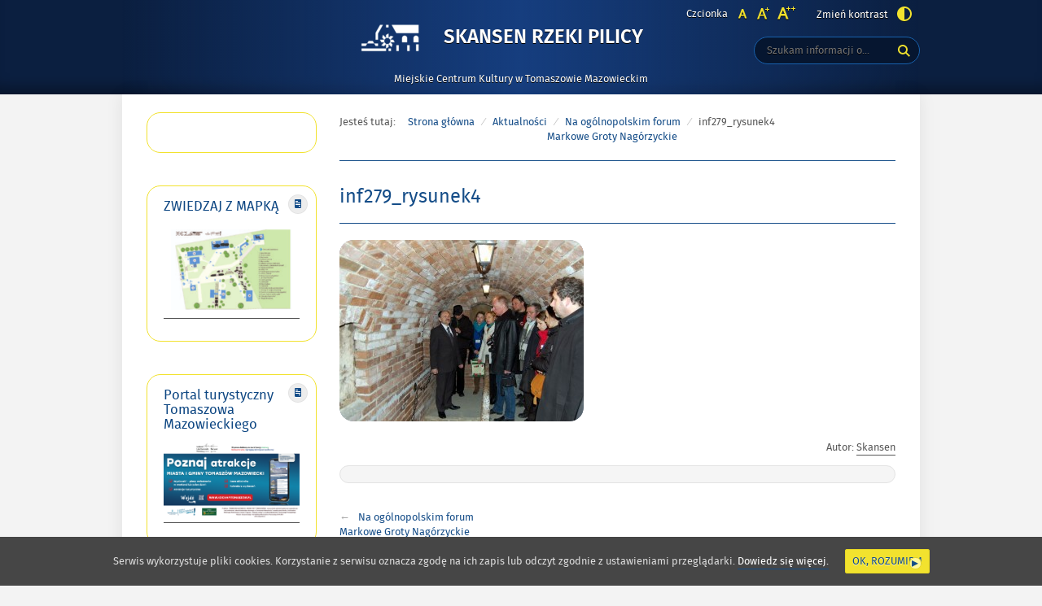

--- FILE ---
content_type: text/html; charset=UTF-8
request_url: http://skansenpilicy.pl/na-ogolnopolskim-forum-markowe-groty-nagorzyckie/inf279_rysunek4/
body_size: 11438
content:
<!DOCTYPE html>
<html lang="pl-PL"
	prefix="og: https://ogp.me/ns#" >
<head>
<meta charset="UTF-8">
	<!-- Google Tag Manager -->
<script>(function(w,d,s,l,i){w[l]=w[l]||[];w[l].push({'gtm.start':
new Date().getTime(),event:'gtm.js'});var f=d.getElementsByTagName(s)[0],
j=d.createElement(s),dl=l!='dataLayer'?'&l='+l:'';j.async=true;j.src=
'https://www.googletagmanager.com/gtm.js?id='+i+dl;f.parentNode.insertBefore(j,f);
})(window,document,'script','dataLayer','GTM-T766SHG2');</script>
<!-- End Google Tag Manager -->
<meta name="viewport" content="width=device-width, initial-scale=1, user-scalable=yes">
<link rel="profile" href="http://gmpg.org/xfn/11">
<link rel="pingback" href="http://skansenpilicy.pl/xmlrpc.php">

<script type="text/javascript">
    var settings = {
        templateDir: 'http://skansenpilicy.pl/wp-content/themes/pad2_09_01/pad2_09_01',
        highContrast: '',
        moreText: 'Więcej',
        newWindow: 'Link otwiera się w nowym oknie',
        publishComment: 'Opublikuj komentarz',
        searchText: 'Wyszukaj'
    };
</script>	    
<script src="http://skansenpilicy.pl/wp-content/themes/pad2_09_01/pad2_09_01/js/jquery.min.js"></script>
<script src="http://skansenpilicy.pl/wp-content/themes/pad2_09_01/pad2_09_01/js/jquery.dropdown.js"></script>
<script src="http://skansenpilicy.pl/wp-content/themes/pad2_09_01/pad2_09_01/js/jquery.elementchange.js"></script>
<script src="http://skansenpilicy.pl/wp-content/themes/pad2_09_01/pad2_09_01/js/is.min.js"></script>
<script src="http://skansenpilicy.pl/wp-content/themes/pad2_09_01/pad2_09_01/js/jquery.izilla.touchMenuHover.min.js"></script>
<script src="http://skansenpilicy.pl/wp-content/themes/pad2_09_01/pad2_09_01/js/jquery.easing.js"></script>
<script src="http://skansenpilicy.pl/wp-content/themes/pad2_09_01/pad2_09_01/js/common.js"></script>

<title>inf279_rysunek4 &#8211; Skansen Rzeki Pilicy</title>
<meta name='robots' content='max-image-preview:large' />
<link rel='dns-prefetch' href='//www.googletagmanager.com' />
<link rel='dns-prefetch' href='//s.w.org' />
<link rel="alternate" type="application/rss+xml" title="Skansen Rzeki Pilicy &raquo; Kanał z wpisami" href="http://skansenpilicy.pl/feed/" />
<link rel="alternate" type="application/rss+xml" title="Skansen Rzeki Pilicy &raquo; Kanał z komentarzami" href="http://skansenpilicy.pl/comments/feed/" />
<link rel="alternate" type="application/rss+xml" title="Skansen Rzeki Pilicy &raquo; inf279_rysunek4 Kanał z komentarzami" href="http://skansenpilicy.pl/na-ogolnopolskim-forum-markowe-groty-nagorzyckie/inf279_rysunek4/feed/" />
<script type="text/javascript">
window._wpemojiSettings = {"baseUrl":"https:\/\/s.w.org\/images\/core\/emoji\/13.1.0\/72x72\/","ext":".png","svgUrl":"https:\/\/s.w.org\/images\/core\/emoji\/13.1.0\/svg\/","svgExt":".svg","source":{"concatemoji":"http:\/\/skansenpilicy.pl\/wp-includes\/js\/wp-emoji-release.min.js?ver=5.9.12"}};
/*! This file is auto-generated */
!function(e,a,t){var n,r,o,i=a.createElement("canvas"),p=i.getContext&&i.getContext("2d");function s(e,t){var a=String.fromCharCode;p.clearRect(0,0,i.width,i.height),p.fillText(a.apply(this,e),0,0);e=i.toDataURL();return p.clearRect(0,0,i.width,i.height),p.fillText(a.apply(this,t),0,0),e===i.toDataURL()}function c(e){var t=a.createElement("script");t.src=e,t.defer=t.type="text/javascript",a.getElementsByTagName("head")[0].appendChild(t)}for(o=Array("flag","emoji"),t.supports={everything:!0,everythingExceptFlag:!0},r=0;r<o.length;r++)t.supports[o[r]]=function(e){if(!p||!p.fillText)return!1;switch(p.textBaseline="top",p.font="600 32px Arial",e){case"flag":return s([127987,65039,8205,9895,65039],[127987,65039,8203,9895,65039])?!1:!s([55356,56826,55356,56819],[55356,56826,8203,55356,56819])&&!s([55356,57332,56128,56423,56128,56418,56128,56421,56128,56430,56128,56423,56128,56447],[55356,57332,8203,56128,56423,8203,56128,56418,8203,56128,56421,8203,56128,56430,8203,56128,56423,8203,56128,56447]);case"emoji":return!s([10084,65039,8205,55357,56613],[10084,65039,8203,55357,56613])}return!1}(o[r]),t.supports.everything=t.supports.everything&&t.supports[o[r]],"flag"!==o[r]&&(t.supports.everythingExceptFlag=t.supports.everythingExceptFlag&&t.supports[o[r]]);t.supports.everythingExceptFlag=t.supports.everythingExceptFlag&&!t.supports.flag,t.DOMReady=!1,t.readyCallback=function(){t.DOMReady=!0},t.supports.everything||(n=function(){t.readyCallback()},a.addEventListener?(a.addEventListener("DOMContentLoaded",n,!1),e.addEventListener("load",n,!1)):(e.attachEvent("onload",n),a.attachEvent("onreadystatechange",function(){"complete"===a.readyState&&t.readyCallback()})),(n=t.source||{}).concatemoji?c(n.concatemoji):n.wpemoji&&n.twemoji&&(c(n.twemoji),c(n.wpemoji)))}(window,document,window._wpemojiSettings);
</script>
<style type="text/css">
img.wp-smiley,
img.emoji {
	display: inline !important;
	border: none !important;
	box-shadow: none !important;
	height: 1em !important;
	width: 1em !important;
	margin: 0 0.07em !important;
	vertical-align: -0.1em !important;
	background: none !important;
	padding: 0 !important;
}
</style>
	<link rel='stylesheet' id='wp-block-library-css'  href='http://skansenpilicy.pl/wp-includes/css/dist/block-library/style.min.css?ver=5.9.12' type='text/css' media='all' />
<style id='global-styles-inline-css' type='text/css'>
body{--wp--preset--color--black: #000000;--wp--preset--color--cyan-bluish-gray: #abb8c3;--wp--preset--color--white: #ffffff;--wp--preset--color--pale-pink: #f78da7;--wp--preset--color--vivid-red: #cf2e2e;--wp--preset--color--luminous-vivid-orange: #ff6900;--wp--preset--color--luminous-vivid-amber: #fcb900;--wp--preset--color--light-green-cyan: #7bdcb5;--wp--preset--color--vivid-green-cyan: #00d084;--wp--preset--color--pale-cyan-blue: #8ed1fc;--wp--preset--color--vivid-cyan-blue: #0693e3;--wp--preset--color--vivid-purple: #9b51e0;--wp--preset--gradient--vivid-cyan-blue-to-vivid-purple: linear-gradient(135deg,rgba(6,147,227,1) 0%,rgb(155,81,224) 100%);--wp--preset--gradient--light-green-cyan-to-vivid-green-cyan: linear-gradient(135deg,rgb(122,220,180) 0%,rgb(0,208,130) 100%);--wp--preset--gradient--luminous-vivid-amber-to-luminous-vivid-orange: linear-gradient(135deg,rgba(252,185,0,1) 0%,rgba(255,105,0,1) 100%);--wp--preset--gradient--luminous-vivid-orange-to-vivid-red: linear-gradient(135deg,rgba(255,105,0,1) 0%,rgb(207,46,46) 100%);--wp--preset--gradient--very-light-gray-to-cyan-bluish-gray: linear-gradient(135deg,rgb(238,238,238) 0%,rgb(169,184,195) 100%);--wp--preset--gradient--cool-to-warm-spectrum: linear-gradient(135deg,rgb(74,234,220) 0%,rgb(151,120,209) 20%,rgb(207,42,186) 40%,rgb(238,44,130) 60%,rgb(251,105,98) 80%,rgb(254,248,76) 100%);--wp--preset--gradient--blush-light-purple: linear-gradient(135deg,rgb(255,206,236) 0%,rgb(152,150,240) 100%);--wp--preset--gradient--blush-bordeaux: linear-gradient(135deg,rgb(254,205,165) 0%,rgb(254,45,45) 50%,rgb(107,0,62) 100%);--wp--preset--gradient--luminous-dusk: linear-gradient(135deg,rgb(255,203,112) 0%,rgb(199,81,192) 50%,rgb(65,88,208) 100%);--wp--preset--gradient--pale-ocean: linear-gradient(135deg,rgb(255,245,203) 0%,rgb(182,227,212) 50%,rgb(51,167,181) 100%);--wp--preset--gradient--electric-grass: linear-gradient(135deg,rgb(202,248,128) 0%,rgb(113,206,126) 100%);--wp--preset--gradient--midnight: linear-gradient(135deg,rgb(2,3,129) 0%,rgb(40,116,252) 100%);--wp--preset--duotone--dark-grayscale: url('#wp-duotone-dark-grayscale');--wp--preset--duotone--grayscale: url('#wp-duotone-grayscale');--wp--preset--duotone--purple-yellow: url('#wp-duotone-purple-yellow');--wp--preset--duotone--blue-red: url('#wp-duotone-blue-red');--wp--preset--duotone--midnight: url('#wp-duotone-midnight');--wp--preset--duotone--magenta-yellow: url('#wp-duotone-magenta-yellow');--wp--preset--duotone--purple-green: url('#wp-duotone-purple-green');--wp--preset--duotone--blue-orange: url('#wp-duotone-blue-orange');--wp--preset--font-size--small: 13px;--wp--preset--font-size--medium: 20px;--wp--preset--font-size--large: 36px;--wp--preset--font-size--x-large: 42px;}.has-black-color{color: var(--wp--preset--color--black) !important;}.has-cyan-bluish-gray-color{color: var(--wp--preset--color--cyan-bluish-gray) !important;}.has-white-color{color: var(--wp--preset--color--white) !important;}.has-pale-pink-color{color: var(--wp--preset--color--pale-pink) !important;}.has-vivid-red-color{color: var(--wp--preset--color--vivid-red) !important;}.has-luminous-vivid-orange-color{color: var(--wp--preset--color--luminous-vivid-orange) !important;}.has-luminous-vivid-amber-color{color: var(--wp--preset--color--luminous-vivid-amber) !important;}.has-light-green-cyan-color{color: var(--wp--preset--color--light-green-cyan) !important;}.has-vivid-green-cyan-color{color: var(--wp--preset--color--vivid-green-cyan) !important;}.has-pale-cyan-blue-color{color: var(--wp--preset--color--pale-cyan-blue) !important;}.has-vivid-cyan-blue-color{color: var(--wp--preset--color--vivid-cyan-blue) !important;}.has-vivid-purple-color{color: var(--wp--preset--color--vivid-purple) !important;}.has-black-background-color{background-color: var(--wp--preset--color--black) !important;}.has-cyan-bluish-gray-background-color{background-color: var(--wp--preset--color--cyan-bluish-gray) !important;}.has-white-background-color{background-color: var(--wp--preset--color--white) !important;}.has-pale-pink-background-color{background-color: var(--wp--preset--color--pale-pink) !important;}.has-vivid-red-background-color{background-color: var(--wp--preset--color--vivid-red) !important;}.has-luminous-vivid-orange-background-color{background-color: var(--wp--preset--color--luminous-vivid-orange) !important;}.has-luminous-vivid-amber-background-color{background-color: var(--wp--preset--color--luminous-vivid-amber) !important;}.has-light-green-cyan-background-color{background-color: var(--wp--preset--color--light-green-cyan) !important;}.has-vivid-green-cyan-background-color{background-color: var(--wp--preset--color--vivid-green-cyan) !important;}.has-pale-cyan-blue-background-color{background-color: var(--wp--preset--color--pale-cyan-blue) !important;}.has-vivid-cyan-blue-background-color{background-color: var(--wp--preset--color--vivid-cyan-blue) !important;}.has-vivid-purple-background-color{background-color: var(--wp--preset--color--vivid-purple) !important;}.has-black-border-color{border-color: var(--wp--preset--color--black) !important;}.has-cyan-bluish-gray-border-color{border-color: var(--wp--preset--color--cyan-bluish-gray) !important;}.has-white-border-color{border-color: var(--wp--preset--color--white) !important;}.has-pale-pink-border-color{border-color: var(--wp--preset--color--pale-pink) !important;}.has-vivid-red-border-color{border-color: var(--wp--preset--color--vivid-red) !important;}.has-luminous-vivid-orange-border-color{border-color: var(--wp--preset--color--luminous-vivid-orange) !important;}.has-luminous-vivid-amber-border-color{border-color: var(--wp--preset--color--luminous-vivid-amber) !important;}.has-light-green-cyan-border-color{border-color: var(--wp--preset--color--light-green-cyan) !important;}.has-vivid-green-cyan-border-color{border-color: var(--wp--preset--color--vivid-green-cyan) !important;}.has-pale-cyan-blue-border-color{border-color: var(--wp--preset--color--pale-cyan-blue) !important;}.has-vivid-cyan-blue-border-color{border-color: var(--wp--preset--color--vivid-cyan-blue) !important;}.has-vivid-purple-border-color{border-color: var(--wp--preset--color--vivid-purple) !important;}.has-vivid-cyan-blue-to-vivid-purple-gradient-background{background: var(--wp--preset--gradient--vivid-cyan-blue-to-vivid-purple) !important;}.has-light-green-cyan-to-vivid-green-cyan-gradient-background{background: var(--wp--preset--gradient--light-green-cyan-to-vivid-green-cyan) !important;}.has-luminous-vivid-amber-to-luminous-vivid-orange-gradient-background{background: var(--wp--preset--gradient--luminous-vivid-amber-to-luminous-vivid-orange) !important;}.has-luminous-vivid-orange-to-vivid-red-gradient-background{background: var(--wp--preset--gradient--luminous-vivid-orange-to-vivid-red) !important;}.has-very-light-gray-to-cyan-bluish-gray-gradient-background{background: var(--wp--preset--gradient--very-light-gray-to-cyan-bluish-gray) !important;}.has-cool-to-warm-spectrum-gradient-background{background: var(--wp--preset--gradient--cool-to-warm-spectrum) !important;}.has-blush-light-purple-gradient-background{background: var(--wp--preset--gradient--blush-light-purple) !important;}.has-blush-bordeaux-gradient-background{background: var(--wp--preset--gradient--blush-bordeaux) !important;}.has-luminous-dusk-gradient-background{background: var(--wp--preset--gradient--luminous-dusk) !important;}.has-pale-ocean-gradient-background{background: var(--wp--preset--gradient--pale-ocean) !important;}.has-electric-grass-gradient-background{background: var(--wp--preset--gradient--electric-grass) !important;}.has-midnight-gradient-background{background: var(--wp--preset--gradient--midnight) !important;}.has-small-font-size{font-size: var(--wp--preset--font-size--small) !important;}.has-medium-font-size{font-size: var(--wp--preset--font-size--medium) !important;}.has-large-font-size{font-size: var(--wp--preset--font-size--large) !important;}.has-x-large-font-size{font-size: var(--wp--preset--font-size--x-large) !important;}
</style>
<link rel='stylesheet' id='cookie-consent-style-css'  href='http://skansenpilicy.pl/wp-content/plugins/uk-cookie-consent/assets/css/style.css?ver=5.9.12' type='text/css' media='all' />
<link rel='stylesheet' id='pad2-style-css'  href='http://skansenpilicy.pl/wp-content/themes/pad2_09_01/pad2_09_01/style.css?ver=5.9.12' type='text/css' media='all' />
<link rel='stylesheet' id='fancybox-css'  href='http://skansenpilicy.pl/wp-content/plugins/easy-fancybox/css/jquery.fancybox.min.css?ver=1.3.24' type='text/css' media='screen' />
<script type='text/javascript' src='http://skansenpilicy.pl/wp-includes/js/jquery/jquery.min.js?ver=3.6.0' id='jquery-core-js'></script>
<script type='text/javascript' src='http://skansenpilicy.pl/wp-includes/js/jquery/jquery-migrate.min.js?ver=3.3.2' id='jquery-migrate-js'></script>

<!-- Google Analytics snippet added by Site Kit -->
<script type='text/javascript' src='https://www.googletagmanager.com/gtag/js?id=G-VPG8CHMDF2' id='google_gtagjs-js' async></script>
<script type='text/javascript' id='google_gtagjs-js-after'>
window.dataLayer = window.dataLayer || [];function gtag(){dataLayer.push(arguments);}
gtag("js", new Date());
gtag("set", "developer_id.dZTNiMT", true);
gtag("config", "G-VPG8CHMDF2");
</script>

<!-- End Google Analytics snippet added by Site Kit -->
<link rel="https://api.w.org/" href="http://skansenpilicy.pl/wp-json/" /><link rel="alternate" type="application/json" href="http://skansenpilicy.pl/wp-json/wp/v2/media/841" /><link rel="EditURI" type="application/rsd+xml" title="RSD" href="http://skansenpilicy.pl/xmlrpc.php?rsd" />
<link rel="wlwmanifest" type="application/wlwmanifest+xml" href="http://skansenpilicy.pl/wp-includes/wlwmanifest.xml" /> 
<meta name="generator" content="WordPress 5.9.12" />
<link rel='shortlink' href='http://skansenpilicy.pl/?p=841' />
<link rel="alternate" type="application/json+oembed" href="http://skansenpilicy.pl/wp-json/oembed/1.0/embed?url=http%3A%2F%2Fskansenpilicy.pl%2Fna-ogolnopolskim-forum-markowe-groty-nagorzyckie%2Finf279_rysunek4%2F" />
<link rel="alternate" type="text/xml+oembed" href="http://skansenpilicy.pl/wp-json/oembed/1.0/embed?url=http%3A%2F%2Fskansenpilicy.pl%2Fna-ogolnopolskim-forum-markowe-groty-nagorzyckie%2Finf279_rysunek4%2F&#038;format=xml" />
<meta name="generator" content="Site Kit by Google 1.92.0" /><style id="ctcc-css" type="text/css" media="screen">
				#catapult-cookie-bar {
					box-sizing: border-box;
					max-height: 0;
					opacity: 0;
					z-index: 99999;
					overflow: hidden;
					color: #ddd;
					position: fixed;
					left: 0;
					bottom: 0;
					width: 100%;
					background-color: #464646;
				}
				#catapult-cookie-bar a {
					color: #fff;
				}
				#catapult-cookie-bar .x_close span {
					background-color: ;
				}
				button#catapultCookie {
					background:;
					color: ;
					border: 0; padding: 6px 9px; border-radius: 3px;
				}
				#catapult-cookie-bar h3 {
					color: #ddd;
				}
				.has-cookie-bar #catapult-cookie-bar {
					opacity: 1;
					max-height: 999px;
					min-height: 30px;
				}</style>    <script type="text/javascript">
        jQuery(document).ready(function() {
        var img_src = 'http://skansenpilicy.pl/wp-content/uploads/2021/10/logo_www_Skansen_Rzeki_Pilicy_2.png',
            header_img = '',
            header_title = '',
            header_text = '',
            header_url = '';
			
            if ( img_src !== ''){
                $('#logo').append('<img src="http://skansenpilicy.pl/wp-content/uploads/2021/10/logo_www_Skansen_Rzeki_Pilicy_2.png" alt="" />');
            }
			
            /* The text in slider appears when image was added */
            if ( header_img !== ''){
                $('#slider-wrapper').append('<div id="slider"></div>');
                $('#slider-wrapper').append('<div class="clear"></div>');
                $('#slider').append('<div class="slide"><div class="slideTop"></div><div class="slideBottom"></div><img src="" alt="" /></div>');
				
                if ( header_title !== '' ||  header_text !== ''){
                    $('#slider').append('<div class="slider-text"><div class="slider-text-content"><div class="slider-text-content-inner"></div></div></div>');
                }
				
                if ( header_title !== ''){                    
                    if ( header_url !== ''){
                        //$('#slider .slider-text-content-inner').addClass('sliderHasLink');
                    }
                    $('#slider .slider-text-content-inner').append('<h2></h2>');
                    $('#slider .slide').addClass('hasHeader');
                }

                if ( header_text !== ''){
                    $('#slider .slider-text-content-inner').append('<p></p>');
                }
                if ( header_url !== ''){
                    $('#slider .slider-text-content').append('<div class="slider-link-wrapper"><a href="" class="more-link">Więcej <span class="screen-reader-text">o </span></a></div>');
                    $('#slider .slider-text-content-inner').addClass('sliderHasLink');                  
                }					
            }
            /* slider equal height */
            $('.slider-link-wrapper').each(function(){
                var _this = $(this),
                    _before = _this.prev();
                _this.height(_before.height());
            });                        		
        });
    </script>
    			<script type="text/javascript" >
				window.ga=window.ga||function(){(ga.q=ga.q||[]).push(arguments)};ga.l=+new Date;
				ga('create', 'UA-173127293-1', 'auto');
				// Plugins
				
				ga('send', 'pageview');
			</script>
			<script async src="https://www.google-analytics.com/analytics.js"></script>
			<link rel="icon" href="http://skansenpilicy.pl/wp-content/uploads/2022/11/cropped-srp-logo-32x32.jpeg" sizes="32x32" />
<link rel="icon" href="http://skansenpilicy.pl/wp-content/uploads/2022/11/cropped-srp-logo-192x192.jpeg" sizes="192x192" />
<link rel="apple-touch-icon" href="http://skansenpilicy.pl/wp-content/uploads/2022/11/cropped-srp-logo-180x180.jpeg" />
<meta name="msapplication-TileImage" content="http://skansenpilicy.pl/wp-content/uploads/2022/11/cropped-srp-logo-270x270.jpeg" />
<link rel="stylesheet" media="all" type="text/css" href="http://skansenpilicy.pl/wp-content/themes/pad2_09_01/pad2_09_01/css/responsive.css"/>
<meta http-equiv="Content-Type" content="text/html; charset=utf-8">
</head>

<body class="attachment attachment-template-default single single-attachment postid-841 attachmentid-841 attachment-jpeg wp-custom-logo">
<!-- Google Tag Manager (noscript) -->
<noscript><iframe src="https://www.googletagmanager.com/ns.html?id=GTM-T766SHG2"
height="0" width="0" style="display:none;visibility:hidden"></iframe></noscript>
<!-- End Google Tag Manager (noscript) -->
<div id="page" class="hfeed site" tabindex="-1">
    
    <ul id="skip-links">
    	<li><a class="skip-link" href="#site-navigation">Przejdź do menu</a></li>
        <li><a class="skip-link" href="#content">Przejdź do treści</a></li>
        <li><a class="skip-link" href="#search-wrapper">Przejdź do wyszukiwarki</a></li>
    </ul>
    
    <div id="content-wrapper">
                <div id="header_top_subpage">
        
        <header id="masthead" class="site-header" role="banner">
            <div class="site-branding-wrapper">
                <div class="site-branding-bg">
                    <div class="site-branding">
                        <div id="logo"></div>
                        <h1 class="site-title"><a href="http://skansenpilicy.pl/" rel="home">
                        Skansen Rzeki Pilicy                                <span class="screen-reader-text"> - inf279_rysunek4</span>
                                                    </a></h1>
                    </div>
                    <!-- .site-branding -->
                                            <p class="site-description">Miejskie Centrum Kultury w Tomaszowie Mazowieckim</p>
                                    
                    <div id="font-wrapper">
                        <div id="fonts">
                        <div class="font-list"><p>Czcionka</p><ul><li class="font1"><a href="http://skansenpilicy.pl/wp-content/themes/pad2_09_01/pad2_09_01/inc/change-style.php?style=0"  class="font-size0"><img src="http://skansenpilicy.pl/wp-content/themes/pad2_09_01/pad2_09_01/images/fontSize0.png" alt="Czcionka domyślna"/></a></li><li class="font2"><a href="http://skansenpilicy.pl/wp-content/themes/pad2_09_01/pad2_09_01/inc/change-style.php?style=r1" class="font-size1"><img src="http://skansenpilicy.pl/wp-content/themes/pad2_09_01/pad2_09_01/images/fontSize1.png" alt="Czcionka średnia"/></a></li><li class="font3"><a href="http://skansenpilicy.pl/wp-content/themes/pad2_09_01/pad2_09_01/inc/change-style.php?style=r2" class="font-size2"><img src="http://skansenpilicy.pl/wp-content/themes/pad2_09_01/pad2_09_01/images/fontSize2.png" alt="Czcionka duża"/></a></li></ul></div><p class="contrast-wrapper"><a href="http://skansenpilicy.pl/wp-content/themes/pad2_09_01/pad2_09_01/inc/change-style.php?contr=1" class="font-contrast"><span class="text">Zmień kontrast</span><img src="http://skansenpilicy.pl/wp-content/themes/pad2_09_01/pad2_09_01/images/icoContrast.png" alt=""/></a></p> 
                        <div class="clear"></div>
                        </div>
                    </div>

                    <div id="search-wrapper">
                        <h2 class="screen-reader-text">Wyszukiwarka</h2>
                        <form action="http://skansenpilicy.pl/" class="search-form" method="get" role="search">
                <label>
                    <span class="screen-reader-text">Tutaj wpisz szukaną frazę:</span>
                    <input type="search" name="s" value="" placeholder="Szukam informacji o..." class="search-field">
                </label>
                <div class="search-btn-wrapper">
                    <input type="image" src="http://skansenpilicy.pl/wp-content/themes/pad2_09_01/pad2_09_01/images/butSearch.png" alt="Szukaj" class="search-submit" />
                </div>
                <div class="clear"></div>
            </form>                    </div>
                </div>
            </div>
			
              
			
			<!-- header image -->
                   <!-- Google tag (gtag.js) -->
<script async src="https://www.googletagmanager.com/gtag/js?id=AW-16526781031">
</script>
<script>
  window.dataLayer = window.dataLayer || [];
  function gtag(){dataLayer.push(arguments);}
  gtag('js', new Date());

  gtag('config', 'AW-16526781031');
</script>   
<div id="main-content-wrapper">
<div id="sidebar">
       
    <aside role="complementary">
        <div id="secondary" class="widget-area">
            <aside id="text-3" class="widget widget_text">			<div class="textwidget"><div id="fb-root"></div>
<script>(function(d, s, id) {
  var js, fjs = d.getElementsByTagName(s)[0];
  if (d.getElementById(id)) return;
  js = d.createElement(s); js.id = id;
  js.src = "//connect.facebook.net/pl_PL/all.js#xfbml=1";
  fjs.parentNode.insertBefore(js, fjs);
}(document, 'script', 'facebook-jssdk'));</script>
      <div class="fb-like-box" data-href="http://www.facebook.com/SkansenRzekiPilicy?ref=hl" data-width="178" data-height="100"  data-show-faces="false" data-stream="false" data-header="true"></div></div>
		</aside><aside id="text-43" class="widget widget_text"><h2 class="widget-title">ZWIEDZAJ Z MAPKĄ</h2>			<div class="textwidget"><p><a href="http://skansenpilicy.pl/wp-content/uploads/2023/08/Skansen-Rzeki-Pilicy.pdf"><img loading="lazy" class="alignnone wp-image-4600 size-thumbnail" src="http://skansenpilicy.pl/wp-content/uploads/2023/08/SKANSEN-225x150.png" alt="" width="225" height="150" /></a></p>
</div>
		</aside><aside id="text-45" class="widget widget_text"><h2 class="widget-title">Portal turystyczny Tomaszowa Mazowieckiego</h2>			<div class="textwidget"><p><a href="https://kochamtomaszow.pl/"><img loading="lazy" class="alignnone size-medium wp-image-4825" src="http://skansenpilicy.pl/wp-content/uploads/2024/04/poziomo_kt-375x211.png" alt="" width="375" height="211" srcset="http://skansenpilicy.pl/wp-content/uploads/2024/04/poziomo_kt-375x211.png 375w, http://skansenpilicy.pl/wp-content/uploads/2024/04/poziomo_kt-1079x607.png 1079w, http://skansenpilicy.pl/wp-content/uploads/2024/04/poziomo_kt-1536x864.png 1536w, http://skansenpilicy.pl/wp-content/uploads/2024/04/poziomo_kt-2048x1152.png 2048w" sizes="(max-width: 375px) 100vw, 375px" /></a></p>
</div>
		</aside><aside id="text-37" class="widget widget_text"><h2 class="widget-title">Nasz adres</h2>			<div class="textwidget"><p><img src="http://skansenpilicy.pl/wp-content/uploads/2018/01/Stacyjka-Skansen.jpg" /></p>
<p class="naglowek" align="center"><strong>SKANSEN RZEKI PILICY</strong></p>
<p class="naglowek" align="center"><em><strong>(Miejskie Centrum Kultury </strong></em><br />
<em> <strong> w Tomaszowie Mazowieckim)</strong></em></p>
<p class="naglowek" align="center"><strong>ul. A.F. Modrzewskiego 9/11</strong><br />
<strong> 97-200 Tomaszów Mazowiecki</strong><br />
<strong> tel. 44 723 00 03</strong><br />
<strong> tel. kom. 517 080 381</strong><br />
<strong> skansen@mck-tm.pl</strong></p>
<p class="naglowek" align="center"><strong>Serdecznie zapraszamy:</strong></p>
<p class="naglowek" align="center"><strong> w terminie </strong></p>
<p class="naglowek" align="center"><strong>1 kwietnia – 30 czerwca<br />
oraz 1 – 30 września<br />
</strong>wtorek-niedziela<br />
w godz. 9-17<strong><br />
</strong></p>
<p class="naglowek" align="center"><strong>w terminie </strong></p>
<p class="naglowek" align="center"><strong>1 lipca – 31 sierpnia<br />
</strong>wtorek-niedziela<br />
w godz. 10-18</p>
<p class="naglowek" align="center"><strong>w terminie<br />
</strong></p>
<p class="naglowek" align="center"><strong>1 października – 31 marca<br />
</strong>wtorek-niedziela<br />
w godz. 9-16</p>
<p align="center"><em><strong>Ostatnie wejście na teren placówki możliwe jest na godzinę przed jej zamknięciem.</strong></em></p>
<p class="naglowek" align="center"><em><strong>W poniedziałki Skansen nieczynny.</strong></em></p>
</div>
		</aside><aside id="text-41" class="widget widget_text"><h2 class="widget-title">Deklaracja dostępności</h2>			<div class="textwidget"><p><a href="http://skansenpilicy.pl/deklaracja-dostepnosci">Deklaracja dostępności</a></p>
</div>
		</aside><aside id="text-25" class="widget widget_text"><h2 class="widget-title">RODO</h2>			<div class="textwidget"><p><strong><a href="http://mck-tm.bip.eur.pl/public/?id=181462">Klauzula obowiązku informacyjnego</a><br />
</strong></p>
<p>Od 25 maja 2018 roku ma zastosowanie Rozporządzenie Parlamentu Europejskiego i Rady (UE) 2016/679 z dnia 27 kwietnia 2016 r. w sprawie ochrony osób fizycznych w związku z przetwarzaniem danych osobowych i w sprawie swobodnego przepływu takich danych oraz uchylenia dyrektywy 95/46/WE (ogólne rozporządzenie o ochronie danych) (Dz. Urz. UE L 119 z 4.05.2016, str. 1), zwane &#8222;rozporządzeniem 2016/679&#8243;, „RODO&#8221; lub &#8222;GDPR&#8221;. -&gt;<a href="http://mck-tm.bip.eur.pl/public/?id=181462">czytaj więcej</a></p>
</div>
		</aside><aside id="pages-3" class="widget widget_pages"><h2 class="widget-title">Mapa strony</h2>
			<ul>
				<li class="page_item page-item-4 page_item_has_children"><a href="http://skansenpilicy.pl/skansen/">Skansen</a>
<ul class='children'>
	<li class="page_item page-item-18"><a href="http://skansenpilicy.pl/skansen/o-skansenie/">O Skansenie</a></li>
	<li class="page_item page-item-30"><a href="http://skansenpilicy.pl/skansen/idea-powstania-i-historia/">Idea powstania i historia</a></li>
	<li class="page_item page-item-3952"><a href="http://skansenpilicy.pl/skansen/regulamin-zwiedzania-skansenu/">Regulamin zwiedzania Skansenu</a></li>
</ul>
</li>
<li class="page_item page-item-8 page_item_has_children"><a href="http://skansenpilicy.pl/ekspozycje/">Ekspozycje</a>
<ul class='children'>
	<li class="page_item page-item-58"><a href="http://skansenpilicy.pl/ekspozycje/mlynarstwo-wodne-w-dorzeczu-pilicy/">Młynarstwo wodne <br/>w dorzeczu Pilicy</a></li>
	<li class="page_item page-item-175 page_item_has_children"><a href="http://skansenpilicy.pl/ekspozycje/wojenne-trofea-pilicy/">Wojenne trofea Pilicy</a>
	<ul class='children'>
		<li class="page_item page-item-232"><a href="http://skansenpilicy.pl/ekspozycje/wojenne-trofea-pilicy/opancerzony-ciagnik-artyleryjski-luftwaffe-lufcik/">Opancerzony ciągnik artyleryjski Luftwaffe &#8211; &#8222;Lufcik&#8221;</a></li>
	</ul>
</li>
	<li class="page_item page-item-189"><a href="http://skansenpilicy.pl/ekspozycje/fortyfikacje-linii-pilicy/">Fortyfikacje Linii Pilicy</a></li>
	<li class="page_item page-item-201"><a href="http://skansenpilicy.pl/ekspozycje/pamiatki-po-dawnej-spale/">Pamiątki po dawnej Spale</a></li>
	<li class="page_item page-item-210"><a href="http://skansenpilicy.pl/ekspozycje/os-rzeki-pilicy/">Oś rzeki Pilicy</a></li>
	<li class="page_item page-item-220"><a href="http://skansenpilicy.pl/ekspozycje/architektoniczne-osobliwosci-z-nadpilicza/">Architektoniczne osobliwości <br/>z Nadpilicza</a></li>
</ul>
</li>
<li class="page_item page-item-10 page_item_has_children"><a href="http://skansenpilicy.pl/turystyka-w-regionie/">Turystyka w regionie</a>
<ul class='children'>
	<li class="page_item page-item-279 page_item_has_children"><a href="http://skansenpilicy.pl/turystyka-w-regionie/niebieskie-zrodla/">Niebieskie Źródła</a>
	<ul class='children'>
		<li class="page_item page-item-286"><a href="http://skansenpilicy.pl/turystyka-w-regionie/niebieskie-zrodla/historia/">Historia</a></li>
		<li class="page_item page-item-291"><a href="http://skansenpilicy.pl/turystyka-w-regionie/niebieskie-zrodla/zjawiska-krasowe/">Zjawiska krasowe</a></li>
		<li class="page_item page-item-299"><a href="http://skansenpilicy.pl/turystyka-w-regionie/niebieskie-zrodla/galeria/">Galeria</a></li>
	</ul>
</li>
	<li class="page_item page-item-381"><a href="http://skansenpilicy.pl/turystyka-w-regionie/osrodek-hodowli-zubrow/">Ośrodek Hodowli Żubrów</a></li>
	<li class="page_item page-item-387"><a href="http://skansenpilicy.pl/turystyka-w-regionie/zalew-sulejowski/">Zalew Sulejowski</a></li>
</ul>
</li>
<li class="page_item page-item-14"><a href="http://skansenpilicy.pl/kontakt/">Kontakt</a></li>
<li class="page_item page-item-2970"><a href="http://skansenpilicy.pl/tomaszowska-okraglica/">Tomaszowska Okrąglica</a></li>
<li class="page_item page-item-3987"><a href="http://skansenpilicy.pl/deklaracja-dostepnosci/">Deklaracja dostępności</a></li>
<li class="page_item page-item-4218"><a href="http://skansenpilicy.pl/faq/">FAQ</a></li>
			</ul>

			</aside>        </div>
    </aside>
</div><div id="content" class="site-content">
    <div id="primary" class="content-area">
        <!-- breadcrumbs -->
        <div id="crumbpath"><p class="here">Jesteś tutaj:</p><ol id="breadcrumbs" class="breadcrumbs"><li class="item-home"><a class="bread-link bread-home" href="http://skansenpilicy.pl">Strona główna</a></li><li class="item-cat item-cat-1 item-cat-aktualnosci"><a class="bread-cat bread-cat-1 bread-cat-aktualnosci" href="http://skansenpilicy.pl/category/aktualnosci/">Aktualności</a></li><li class="item-841"><a class="bread-cat" href="http://skansenpilicy.pl/na-ogolnopolskim-forum-markowe-groty-nagorzyckie/">Na ogólnopolskim forum <br/> Markowe Groty Nagórzyckie</a></li><li class="item-current">inf279_rysunek4 </li></ol></div>            
        <main id="main" class="site-main" role="main">

        
            
<article id="post-841" class="single_post post-841 attachment type-attachment status-inherit hentry">

    <header class="entry-header">     
    <h2 class="entry-title"><span>inf279_rysunek4</span></h2> 
            </header><!-- .entry-header -->		

    <div class="entry-content">
        <p class="attachment"><a href='http://skansenpilicy.pl/wp-content/uploads/2016/05/inf279_rysunek4.jpg'><img width="300" height="223" src="http://skansenpilicy.pl/wp-content/uploads/2016/05/inf279_rysunek4-300x223.jpg" class="attachment-medium size-medium" alt="" loading="lazy" srcset="http://skansenpilicy.pl/wp-content/uploads/2016/05/inf279_rysunek4-300x223.jpg 300w, http://skansenpilicy.pl/wp-content/uploads/2016/05/inf279_rysunek4.jpg 1024w" sizes="(max-width: 300px) 100vw, 300px" /></a></p>

        <div class="entry-meta single-meta">
            <p><span class="byline"> Autor: <span class="author vcard"><a class="url fn n" href="http://skansenpilicy.pl/author/skansen/">Skansen</a></span></span></p>        </div><!-- .entry-meta -->              
        <div class="clear"></div>
	
	    </div><!-- .entry-content -->
        

    <footer class="entry-footer">
        <ul></ul>    </footer><!-- .entry-footer -->
</article><!-- #post-## -->


                <nav class="navigation post-navigation" role="navigation">
        <h3 class="screen-reader-text">Nawigacja wpisu</h3>
        <ul class="nav-links">
            <li class="nav-previous"><a href="http://skansenpilicy.pl/na-ogolnopolskim-forum-markowe-groty-nagorzyckie/" rel="prev">Na ogólnopolskim forum <br/> Markowe Groty Nagórzyckie</a></li>        </ul><!-- .nav-links -->
    </nav><!-- .navigation -->
    
            
<div id="comments" class="comments-area">

    
    
    
    	<div id="respond" class="comment-respond">
		<h3 id="reply-title" class="comment-reply-title">Dodaj komentarz <small><a rel="nofollow" id="cancel-comment-reply-link" href="/na-ogolnopolskim-forum-markowe-groty-nagorzyckie/inf279_rysunek4/#respond" style="display:none;">Anuluj pisanie odpowiedzi</a></small></h3><form action="http://skansenpilicy.pl/wp-comments-post.php" method="post" id="commentform" class="comment-form" novalidate><p class="comment-notes"><span id="email-notes">Twój adres e-mail nie zostanie opublikowany.</span> <span class="required-field-message" aria-hidden="true">Wymagane pola są oznaczone <span class="required" aria-hidden="true">*</span></span></p><p class="comment-form-comment"><label for="comment">Komentarz <span class="required" aria-hidden="true">*</span></label> <textarea id="comment" name="comment" cols="45" rows="8" maxlength="65525" required></textarea></p><p class="comment-form-author"><label for="author">Nazwa <span class="required" aria-hidden="true">*</span></label> <input id="author" name="author" type="text" value="" size="30" maxlength="245" required /></p>
<p class="comment-form-email"><label for="email">E-mail <span class="required" aria-hidden="true">*</span></label> <input id="email" name="email" type="email" value="" size="30" maxlength="100" aria-describedby="email-notes" required /></p>
<p class="comment-form-url"><label for="url">Witryna internetowa</label> <input id="url" name="url" type="url" value="" size="30" maxlength="200" /></p>
<p class="comment-form-cookies-consent"><input id="wp-comment-cookies-consent" name="wp-comment-cookies-consent" type="checkbox" value="yes" /> <label for="wp-comment-cookies-consent">Zapisz moje dane, adres e-mail i witrynę w przeglądarce aby wypełnić dane podczas pisania kolejnych komentarzy.</label></p>
<p class="form-submit"><input name="submit" type="submit" id="submit" class="submit" value="Opublikuj komentarz" /> <input type='hidden' name='comment_post_ID' value='841' id='comment_post_ID' />
<input type='hidden' name='comment_parent' id='comment_parent' value='0' />
</p></form>	</div><!-- #respond -->
	
</div><!-- #comments -->

        
        </main><!-- #main -->
    </div><!-- #primary -->
</div><!-- #content -->
<div class="clear"></div>
</div>    
    <div class="clear"></div>
    </div><!-- #content-wrapper --> 
    
	<footer id="colophon" class="site-footer" role="contentinfo">
            <div class="site-info">
			
                <div id="logosPAD" role="contentinfo">
                    <div class="padWrap">
                    <ul>
                        <li class="logoFW"><a href="http://widzialni.org/"><img src="http://skansenpilicy.pl/wp-content/themes/pad2_09_01/pad2_09_01/images/logoFW.png" alt="Przejdź do strony Fundacji Widzialni"/></a></li>
                        <li class="logoMAC"><a href="http://mac.gov.pl/"><img src="http://skansenpilicy.pl/wp-content/themes/pad2_09_01/pad2_09_01/images/logoMAC.png" alt="Przejdź do strony Ministerstwa Administracji i Cyfryzacji"/></a></li>
                    </ul>
                    <p>Strona została opracowana w ramach projektu<br/>
                        <span>Polska Akademia Dostępności</span><br/>
                        realizowanego przez <span>Fundację Widzialni</span> i <span>Ministerstwo Administracji i Cyfryzacji</span>
                    </p>
                    </div>
                    <div class="clear"></div>
                </div>
                    
            </div><!-- .site-info -->
	</footer><!-- #colophon -->
    <p class="goto-top">
        <a href="#page"><span class="screen-reader-text">Do góry</span></a>
    </p>
</div><!-- #page -->

<script type='text/javascript' id='cookie-consent-js-extra'>
/* <![CDATA[ */
var ctcc_vars = {"expiry":"30","method":"","version":"1"};
/* ]]> */
</script>
<script type='text/javascript' src='http://skansenpilicy.pl/wp-content/plugins/uk-cookie-consent/assets/js/uk-cookie-consent-js.js?ver=2.3.0' id='cookie-consent-js'></script>
<script type='text/javascript' src='http://skansenpilicy.pl/wp-content/themes/pad2_09_01/pad2_09_01/js/navigation.js?ver=20150806' id='pad2-navigation-js'></script>
<script type='text/javascript' src='http://skansenpilicy.pl/wp-content/themes/pad2_09_01/pad2_09_01/js/skip-link-focus-fix.js?ver=20150806' id='pad2-skip-link-focus-fix-js'></script>
<script type='text/javascript' src='http://skansenpilicy.pl/wp-includes/js/comment-reply.min.js?ver=5.9.12' id='comment-reply-js'></script>
<script type='text/javascript' src='http://skansenpilicy.pl/wp-content/plugins/easy-fancybox/js/jquery.fancybox.min.js?ver=1.3.24' id='jquery-fancybox-js'></script>
<script type='text/javascript' id='jquery-fancybox-js-after'>
var fb_timeout, fb_opts={'overlayShow':true,'hideOnOverlayClick':true,'showCloseButton':true,'margin':20,'centerOnScroll':true,'enableEscapeButton':true,'autoScale':true };
if(typeof easy_fancybox_handler==='undefined'){
var easy_fancybox_handler=function(){
jQuery('.nofancybox,a.wp-block-file__button,a.pin-it-button,a[href*="pinterest.com/pin/create"],a[href*="facebook.com/share"],a[href*="twitter.com/share"]').addClass('nolightbox');
/* IMG */
var fb_IMG_select='a[href*=".jpg"]:not(.nolightbox,li.nolightbox>a),area[href*=".jpg"]:not(.nolightbox),a[href*=".jpeg"]:not(.nolightbox,li.nolightbox>a),area[href*=".jpeg"]:not(.nolightbox),a[href*=".png"]:not(.nolightbox,li.nolightbox>a),area[href*=".png"]:not(.nolightbox)';
jQuery(fb_IMG_select).addClass('fancybox image');
var fb_IMG_sections=jQuery('.gallery,.wp-block-gallery,.tiled-gallery');
fb_IMG_sections.each(function(){jQuery(this).find(fb_IMG_select).attr('rel','gallery-'+fb_IMG_sections.index(this));});
jQuery('a.fancybox,area.fancybox,li.fancybox a').each(function(){jQuery(this).fancybox(jQuery.extend({},fb_opts,{'transitionIn':'elastic','easingIn':'easeOutBack','transitionOut':'elastic','easingOut':'easeInBack','opacity':false,'hideOnContentClick':false,'titleShow':true,'titlePosition':'over','titleFromAlt':true,'showNavArrows':true,'enableKeyboardNav':true,'cyclic':false}))});};
jQuery('a.fancybox-close').on('click',function(e){e.preventDefault();jQuery.fancybox.close()});
};
var easy_fancybox_auto=function(){setTimeout(function(){jQuery('#fancybox-auto').trigger('click')},1000);};
jQuery(easy_fancybox_handler);jQuery(document).on('post-load',easy_fancybox_handler);
jQuery(easy_fancybox_auto);
</script>
<script type='text/javascript' src='http://skansenpilicy.pl/wp-content/plugins/easy-fancybox/js/jquery.easing.min.js?ver=1.4.1' id='jquery-easing-js'></script>
<script type='text/javascript' src='http://skansenpilicy.pl/wp-content/plugins/easy-fancybox/js/jquery.mousewheel.min.js?ver=3.1.13' id='jquery-mousewheel-js'></script>
			
				<script type="text/javascript">
					jQuery(document).ready(function($){
												if(!catapultReadCookie("catAccCookies")){ // If the cookie has not been set then show the bar
							$("html").addClass("has-cookie-bar");
							$("html").addClass("cookie-bar-bottom-bar");
							$("html").addClass("cookie-bar-bar");
													}
																	});
				</script>
			
			<div id="catapult-cookie-bar" class=""><div class="ctcc-inner "><span class="ctcc-left-side">Serwis wykorzystuje pliki cookies. Korzystanie z serwisu oznacza zgodę na ich zapis lub odczyt zgodnie z ustawieniami przeglądarki. <a class="ctcc-more-info-link" tabindex=0 target="_blank" href="http://skansenpilicy.pl/polityka-prywatnosci-cookies/">Dowiedz się więcej.</a></span><span class="ctcc-right-side"><button id="catapultCookie" tabindex=0 onclick="catapultAcceptCookies();">Ok, rozumiem</button></span></div><!-- custom wrapper class --></div><!-- #catapult-cookie-bar -->
</body>
</html>


--- FILE ---
content_type: text/css
request_url: http://skansenpilicy.pl/wp-content/themes/pad2_09_01/pad2_09_01/css/fonts.css
body_size: 264
content:
@font-face {
    font-family: 'firaRegular';
    src: url('../fonts/firasans-regular.eot');
    src: url('../fonts/firasans-regular.eot?#iefix') format('embedded-opentype'),
         url('../fonts/firasans-regular.woff2') format('woff2'),
         url('../fonts/firasans-regular.woff') format('woff'),
         url('../fonts/firasans-regular.ttf') format('truetype'),
         url('../fonts/firasans-regular.svg#fira_sansregular') format('svg');
    font-weight: normal;
    font-style: normal;
}
@font-face {
    font-family: 'firaSemi';
    src: url('../fonts/firasans-semibold.eot');
    src: url('../fonts/firasans-semibold.eot?#iefix') format('embedded-opentype'),
         url('../fonts/firasans-semibold.woff2') format('woff2'),
         url('../fonts/firasans-semibold.woff') format('woff'),
         url('../fonts/firasans-semibold.ttf') format('truetype'),
         url('../fonts/firasans-semibold.svg#fira_sanssemibold') format('svg');
    font-weight: normal;
    font-style: normal;
}